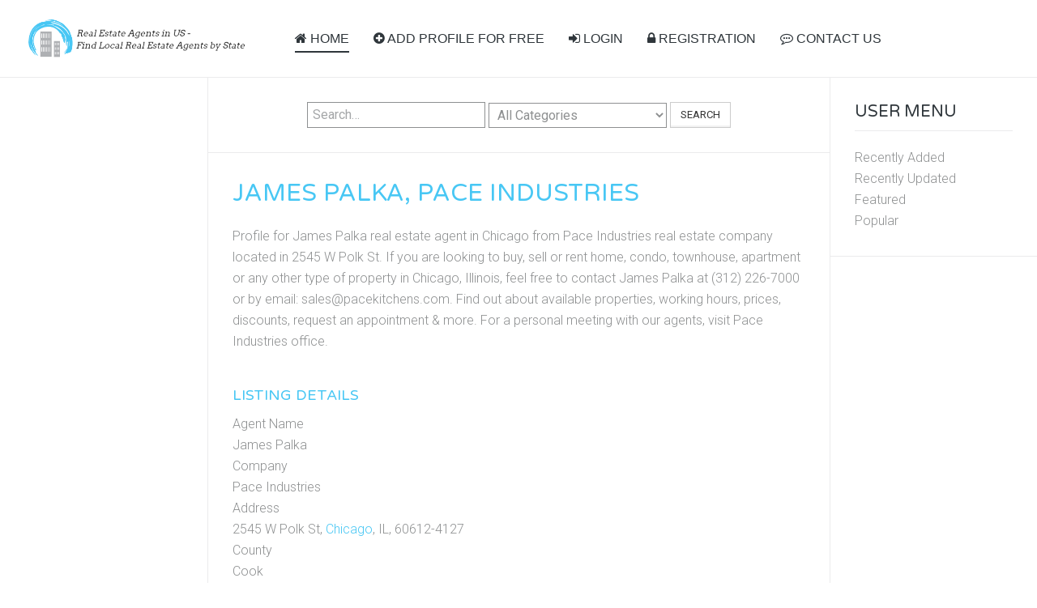

--- FILE ---
content_type: text/html; charset=utf-8
request_url: https://zoom-rea.com/illinois/155633-james-palka-pace-industries
body_size: 5968
content:
<!DOCTYPE HTML>
<html lang="en-gb" dir="ltr"  data-config='{"twitter":0,"plusone":0,"facebook":0,"style":"default"}'>

<head>
<meta charset="utf-8">
<meta http-equiv="X-UA-Compatible" content="IE=edge">
<meta name="viewport" content="width=device-width, initial-scale=1">
<base href="https://zoom-rea.com/illinois/155633-james-palka-pace-industries" />
	<meta name="keywords" content="Pace Industries, James Palka, Real Estate Agent in Chicago, Property in Chicago, Realtor in Chicago" />
	<meta name="title" content="James Palka, Pace Industries" />
	<meta name="description" content="Contact details for James Palka real estate agent from Pace Industries located in Chicago, AK. We can help buy, rent and sell any type of property." />
	<meta name="generator" content="Joomla! - Open Source Content Management" />
	<title>James Palka, Pace Industries, Chicago, IL - Zoom-Rea.Com</title>
	<link href="https://zoom-rea.com/illinois/155633-james-palka-pace-industries" rel="canonical" />
	<link href="/templates/yoo_sun/favicon.ico" rel="shortcut icon" type="image/vnd.microsoft.icon" />
	<link href="/components/com_mtree/templates/banyan/template.css" rel="stylesheet" type="text/css" />
	<link href="/media/jui/css/bootstrap.min.css?74967331ec6da763ecc889b8d42b77f3" rel="stylesheet" type="text/css" />
	<link href="/media/jui/css/bootstrap-responsive.min.css?74967331ec6da763ecc889b8d42b77f3" rel="stylesheet" type="text/css" />
	<link href="/media/jui/css/bootstrap-extended.css?74967331ec6da763ecc889b8d42b77f3" rel="stylesheet" type="text/css" />
	<link href="//maxcdn.bootstrapcdn.com/font-awesome/4.3.0/css/font-awesome.min.css" rel="stylesheet" type="text/css" />
	<link href="/media/com_mtree/js/jquery.typeahead.css" rel="stylesheet" type="text/css" />
	<script src="/media/jui/js/jquery.min.js?74967331ec6da763ecc889b8d42b77f3" type="text/javascript"></script>
	<script src="/media/jui/js/jquery-noconflict.js?74967331ec6da763ecc889b8d42b77f3" type="text/javascript"></script>
	<script src="/media/jui/js/jquery-migrate.min.js?74967331ec6da763ecc889b8d42b77f3" type="text/javascript"></script>
	<script src="/media/com_mtree/js/vote.js" type="text/javascript"></script>
	<script src="/media/com_mtree/js/jquery.fancybox-1.3.4.pack.js" type="text/javascript"></script>
	<script src="/media/jui/js/bootstrap.min.js?74967331ec6da763ecc889b8d42b77f3" type="text/javascript"></script>
	<script src="/media/com_mtree/js/jquery.typeahead.min.js" type="text/javascript"></script>
	<script type="text/javascript">
var mtoken="cf94556f1df84796600734d9dfc780ab";
var JURI_ROOT="https://zoom-rea.com/";
var ratingImagePath="/media/com_mtree/images/";
var langRateThisListing="Rate this listing";
var ratingText=new Array();
ratingText[5]="Excellent!";
ratingText[4]="Good";
ratingText[3]="Average";
ratingText[2]="Fair";
ratingText[1]="Very Poor";

	</script>
	<meta property="og:site_name" content="Zoom-Rea.Com"/>
	<meta property="og:title" content="James Palka, Pace Industries"/>
	<meta property="og:description" content="Contact details for James Palka real estate agent from Pace Industries located in Chicago, AK. We can help buy, rent and sell any type of property."/>
	<meta property="og:url" content="https://zoom-rea.com/illinois/155633-james-palka-pace-industries"/>

<link rel="apple-touch-icon-precomposed" href="/templates/yoo_sun/apple_touch_icon.png">
<link rel="stylesheet" href="/templates/yoo_sun/css/bootstrap.css">
<link rel="stylesheet" href="/templates/yoo_sun/css/theme.css">
<link rel="stylesheet" href="/templates/yoo_sun/css/custom.css">
<script src="/templates/yoo_sun/warp/vendor/uikit/js/uikit.js"></script>
<script src="/templates/yoo_sun/warp/vendor/uikit/js/components/autocomplete.js"></script>
<script src="/templates/yoo_sun/warp/vendor/uikit/js/components/search.js"></script>
<script src="/templates/yoo_sun/warp/vendor/uikit/js/components/tooltip.js"></script>
<script src="/templates/yoo_sun/warp/js/social.js"></script>
<script src="/templates/yoo_sun/js/theme.js"></script>
<script src="/templates/yoo_sun/js/simpleWeather.js"></script>
  
<script async src="https://pagead2.googlesyndication.com/pagead/js/adsbygoogle.js?client=ca-pub-3039162614911245" crossorigin="anonymous"></script>
  
<!-- Global site tag (gtag.js) - Google Analytics -->
<script async src="https://www.googletagmanager.com/gtag/js?id=G-Y5S8NLN02Z"></script>
<script>
  window.dataLayer = window.dataLayer || [];
  function gtag(){dataLayer.push(arguments);}
  gtag('js', new Date());

  gtag('config', 'G-Y5S8NLN02Z');
</script>
  
<style>
  ins.adsbygoogle[data-ad-status="unfilled"] {
    display: none !important;
}
</style>
</head>

<body class="tm-sidebar-a-left tm-sidebar-b-right tm-sidebars-2 tm-noblog">

    <div class="tm-page">

        
        <div class="tm-container uk-container uk-container-center tm-container-full-width">

                            <div class="tm-dropdown-overlay uk-position-relative" data-uk-dropdown-overlay="{cls:'tm-dropdown-overlay uk-position-absolute uk-width-1-1'}">
                    <nav id="tm-navbar" class="tm-navbar uk-navbar uk-clearfix">

                        <div class="uk-visible-large">
                                                            <a class="uk-navbar-brand uk-float-left" href="https://zoom-rea.com">
	<img src="/images/logo2.png" width="270px" alt="Zoom-REA.Com"></a>
                            
                                                            <div class="uk-float-left"><ul class="uk-navbar-nav uk-hidden-small"><li class="uk-active"><a href="/"><i class="uk-icon-home"></i> HOME</a></li><li><a href="/add/add"><i class="uk-icon-plus-circle"></i> ADD PROFILE FOR FREE</a></li><li><a href="/login"><i class="uk-icon-sign-in"></i> LOGIN</a></li><li><a href="/registration"><i class="uk-icon-lock"></i> REGISTRATION</a></li><li><a href="/contact-us"><i class="uk-icon-commenting-o"></i> CONTACT US</a></li></ul></div>
                            
                            
                                                    </div>

                                                    <a href="#offcanvas" class="uk-navbar-toggle uk-hidden-large uk-navbar-flip" data-uk-offcanvas></a>
                        
                                                    <div class="tm-logo-small uk-navbar-content uk-hidden-large">
                                <a href="https://zoom-rea.com">
	<img src="/images/logo2.png" width="220px" alt="Zoom-REA.Com"></a>
                            </div>
                        
                    </nav>
                </div>
            
            <div class="tm-container-background">
                
                
                
                                    <div id="tm-middle" class="tm-middle uk-grid uk-grid-collapse" data-uk-grid-match>

                                                    <div class="tm-main uk-width-medium-3-5 uk-push-1-5 uk-grid-collapse">

                                                                    <section id="tm-main-top" class="tm-main-top uk-grid uk-grid-collapse tm-block-divider uk-grid-divider uk-grid-collapse" data-uk-grid-match="{target:'> div > .uk-panel'}" data-uk-grid-margin>
<div class="uk-width-1-1"><div class="uk-panel uk-panel-space uk-text-center"><script type="text/javascript">
	jQuery(function() {

		jQuery('#mod_mt_search_searchword100').typeahead({
			source: {
								"Categories": {
					url: [
						{
							type: "POST",
							url: "https://zoom-rea.com/?option=com_mtree&task=search.completion&format=json&cat_id=0&Itemid=101&type=category",
							data: {searchword: "{{query}}" }
						}],
					template: '<span class="row">' +
						'<span class="catname">{{cat_name}}</span>' +
						"</span>",
					display: "cat_name"
				},
								"Listings": {
					url: [
						{
							type: "POST",
							url: "https://zoom-rea.com/?option=com_mtree&task=search.completion&format=json&cat_id=0&Itemid=101&type=listing",
							data: {searchword: "{{query}}" }
						}]
				}
			},
			template: '<span class="row">' +
								'<span class="typeahead-result-thumbnail">' +
				'<img src="/{{image_url}}">' +
				"</span>" +
								'<span class="name">{{link_name}}</span>' +
				"</span>",
			callback: {
				onClickAfter: function (node, a, item, event) {
					window.location.href = item.href;
				}
			},
			display: ["link_name"],
			dynamic: true,
			maxItem: 8,
			maxItemPerGroup: 8,
			minLength: 1,
			group: true
		});
	});
</script>
<form action="/" method="post" class="form-inline typeahead-container search" id="mod_mt_search100">
	<span class="typeahead-query">
		<input type="search"
		       id="mod_mt_search_searchword100"
		       name="searchword"
		       maxlength="20"
		       value=""
		       placeholder="Search…"
		       autocomplete="off"
			/>
	</span>

			<select id="cat_id" name="cat_id">
	<option value="0" selected="selected">All Categories</option>
	<option value="76">Alabama</option>
	<option value="77">Alaska</option>
	<option value="78">Arizona</option>
	<option value="79">Arkansas</option>
	<option value="80">California</option>
	<option value="81">Colorado</option>
	<option value="82">Connecticut</option>
	<option value="83">Delaware</option>
	<option value="84">District of Columbia</option>
	<option value="85">Florida</option>
	<option value="86">Georgia</option>
	<option value="87">Hawaii</option>
	<option value="88">Idaho</option>
	<option value="89">Illinois</option>
	<option value="90">Indiana</option>
	<option value="91">Iowa</option>
	<option value="92">Kansas</option>
	<option value="93">Kentucky</option>
	<option value="94">Louisiana</option>
	<option value="95">Maine</option>
	<option value="96">Maryland</option>
	<option value="97">Massachusetts</option>
	<option value="98">Michigan</option>
	<option value="99">Minnesota</option>
	<option value="100">Mississippi</option>
	<option value="130">Missouri</option>
	<option value="131">Montana</option>
	<option value="103">Nebraska</option>
	<option value="104">Nevada</option>
	<option value="105">New Hampshire</option>
	<option value="106">New Jersey</option>
	<option value="107">New Mexico</option>
	<option value="108">New York</option>
	<option value="109">North Carolina</option>
	<option value="110">North Dakota</option>
	<option value="111">Ohio</option>
	<option value="112">Oklahoma</option>
	<option value="113">Oregon</option>
	<option value="114">Pennsylvania</option>
	<option value="115">Rhode Island</option>
	<option value="116">South Carolina</option>
	<option value="117">South Dakota</option>
	<option value="118">Tennessee</option>
	<option value="119">Texas</option>
	<option value="120">Utah</option>
	<option value="121">Vermont</option>
	<option value="122">Virginia</option>
	<option value="123">Washington</option>
	<option value="124">West Virginia</option>
	<option value="125">Wisconsin</option>
	<option value="126">Wyoming</option>
</select>
	
			<button type="submit" class="btn">Search</button>
	
	
	<input type="hidden" name="option" value="com_mtree" />
	<input type="hidden" name="Itemid" value="101" />
	<input type="hidden" name="task" value="search" />
			<input type="hidden" name="search_cat" value="1" />
		</form></div></div>
</section>
                                
                                                                    <main id="tm-content" class="tm-content uk-panel uk-panel-space">

                                        
                                        <div id="system-message-container">
</div>
<div class="mt-page-listing" itemscope itemtype="http://schema.org/Organization">
	<div class="mt-page-ld-style-3">
<div class="row-fluid mt-page-ld link-id-155633 cat-id-89 tlcat-id-89">
<!-- Listing Details Style 3 -->
<div id="listing" class="row-fluid link-id-155633 cat-id-89 tlcat-id-89">
<h1 class="row-fluid"><span itemprop="name">James Palka, Pace Industries </span></h1>
<div class="row-fluid"><div class="span12"><div class="listing-desc">

<p>
<script async src="https://pagead2.googlesyndication.com/pagead/js/adsbygoogle.js?client=ca-pub-3039162614911245"
     crossorigin="anonymous"></script>
<!-- zoom-rea-listing-details-style-3-336x280 -->
<ins class="adsbygoogle"
     style="display:inline-block;width:336px;height:280px"
     data-ad-client="ca-pub-3039162614911245"
     data-ad-slot="1115856105"></ins>
<script>
     (adsbygoogle = window.adsbygoogle || []).push({});
</script>
</p>

<span itemprop="description">Profile for James Palka real estate agent in Chicago from Pace Industries real estate company located in 2545 W Polk St. If you are looking to buy, sell or rent home, condo, townhouse, apartment or any other type of property in Chicago, Illinois, feel free to contact James Palka at (312) 226-7000 or by email: sales@pacekitchens.com. Find out about available properties, working hours, prices, discounts, request an appointment & more. For a personal meeting with our agents, visit Pace Industries office.</span></div></div></div><h3 class="listing_details">Listing Details</h3>
<div class="fields">
<div class="row-fluid"><div id="field_36" class="span12 mt-ld-field mfieldtype_mtext" ><div class="caption">Agent Name</div><div class="output">James Palka</div></div></div><div class="row-fluid"><div id="field_37" class="span12 mt-ld-field mfieldtype_mtext" ><div class="caption">Company</div><div class="output">Pace Industries</div></div></div><div class="row-fluid"><div id="field_4" class="span12 mt-ld-field mfieldtype_coreaddress" ><div class="caption">Address</div><div class="output">2545 W Polk St, <a rel="tag" class="tag mt-field-5-value-chicago" href="/browse-by/city?value=Chicago">Chicago</a>, IL, 60612-4127</div></div></div><div class="row-fluid"><div id="field_35" class="span12 mt-ld-field mfieldtype_mtext" ><div class="caption">County</div><div class="output">Cook</div></div></div><div class="row-fluid"><div id="field_9" class="span12 mt-ld-field mfieldtype_coretelephone" ><div class="caption">Telephone</div><div class="output">(312) 226-7000</div></div></div><div class="row-fluid"><div id="field_10" class="span12 mt-ld-field mfieldtype_corefax" ><div class="caption">Fax</div><div class="output">(312) 226-9782</div></div></div><div class="row-fluid"><div id="field_38" class="span12 mt-ld-field mfieldtype_mtext" ><div class="caption">E-Mail</div><div class="output">sales@pacekitchens.com</div></div></div></div>
<p><em>Attention! Don't forget about the COVID-19 pandemic. Call the <span itemprop="name">Pace Industries </span>  in advance to clarify the opening hours, and also stay away from other people. Be sure to wear a mask and maintain social distance. Take care of yourself and your loved ones.</em></p><hr>
<p>If you notice an error or inaccuracy in the description, address or contact information of <span itemprop="name">Pace Industries </span>  or their agent <span itemprop="name">James Palka </span> , please write to us about it by clicking the REPORT button below. We are trying to improve our website thanks to you.</p><div class="rating-fav"><div class="rating"><div id="rating-msg">Rate this listing</div><div itemprop="aggregateRating" itemscope itemtype="http://schema.org/AggregateRating" class="hidden"> <span itemprop="bestRating">5</span><span itemprop="ratingValue">5</span><span itemprop="ratingCount">1</span></div><a href="javascript:rateListing(155633,1);"><img src="https://zoom-rea.com/media/com_mtree/images/star_10.png" width="16" height="16" hspace="1" vspace="3" border="0" id="rating1" alt="★" /></a><a href="javascript:rateListing(155633,2);"><img src="https://zoom-rea.com/media/com_mtree/images/star_10.png" width="16" height="16" hspace="1" vspace="3" border="0" id="rating2" alt="★" /></a><a href="javascript:rateListing(155633,3);"><img src="https://zoom-rea.com/media/com_mtree/images/star_10.png" width="16" height="16" hspace="1" vspace="3" border="0" id="rating3" alt="★" /></a><a href="javascript:rateListing(155633,4);"><img src="https://zoom-rea.com/media/com_mtree/images/star_10.png" width="16" height="16" hspace="1" vspace="3" border="0" id="rating4" alt="★" /></a><a href="javascript:rateListing(155633,5);"><img src="https://zoom-rea.com/media/com_mtree/images/star_10.png" width="16" height="16" hspace="1" vspace="3" border="0" id="rating5" alt="★" /></a><div id="total-votes">1 vote</div></div></div>	<div class="row-fluid">
	<div class="span12 actions">
				<a href="/illinois/155633-james-palka-pace-industries/review" class="btn" rel="nofollow">Submit review</a><a href="/illinois/155633-james-palka-pace-industries/report" class="btn" rel="nofollow">Report</a><a href="http://maps.google.com/maps?q=2545+W+Polk+St+Chicago+IL+60612-4127" class="btn" rel="nofollow" target="_blank">Map</a></div>
		</div><p>
Real estate agent <span itemprop="name">James Palka </span>  from <span itemprop="name">Pace Industries </span>  is this your profile? Claiming your profile is free and easy and only takes 2 minutes. Make sure your information is up to date, highlight your practice areas, experience, and contact information. Receive leads and respond to reviews, add more detailed information about this company.
</p>
</div></div>
</div>
<div class="row-fluid">
	<div id="reviews" class="reviews">
					<div class="title">Reviews (0)</div>

If you were a customer and used the services of <span itemprop="name">Pace Industries </span>  or their real estate agent <span itemprop="name">James Palka </span> , then you can write, submit & share your experience and opinions about their services, prices, available properties & more. Your review will become very useful information for other customers. Each review on Zoom-REA.Com that comes in goes under comprehensive review moderation to avoid fraudulent / fake reviews. As a reminder, businesses can't pay Zoom-REA.Com to alter or remove any of their reviews. 

						<p>
					<a href="/illinois/155633-james-palka-pace-industries/review" class="btn">
						<span class="icon-edit"></span>
						Be the first to review this listing!					</a>
				</p>
			
	</div>
</div>
<script async src="https://pagead2.googlesyndication.com/pagead/js/adsbygoogle.js?client=ca-pub-3039162614911245"
     crossorigin="anonymous"></script>
<!-- zoom-rea-sub-reviews -->
<ins class="adsbygoogle"
     style="display:block"
     data-ad-client="ca-pub-3039162614911245"
     data-ad-slot="7298121076"
     data-ad-format="auto"
     data-full-width-responsive="true"></ins>
<script>
     (adsbygoogle = window.adsbygoogle || []).push({});
</script></div>
                                    </main>
                                
                                
                            </div>
                        
                                                                                                                                        <aside class="tm-sidebar-a uk-width-medium-1-5 uk-pull-3-5 tm-block-divider tm-sidebar-divider"><div class="uk-panel uk-panel-space">
	<center>
<script async src="https://pagead2.googlesyndication.com/pagead/js/adsbygoogle.js?client=ca-pub-3039162614911245"
     crossorigin="anonymous"></script>
<!-- zoom-rea-ad-left -->
<ins class="adsbygoogle"
     style="display:block"
     data-ad-client="ca-pub-3039162614911245"
     data-ad-slot="9362049772"
     data-ad-format="auto"
     data-full-width-responsive="true"></ins>
<script>
     (adsbygoogle = window.adsbygoogle || []).push({});
</script>
</center></div></aside>
                                                                                                                <aside class="tm-sidebar-b uk-width-medium-1-5 tm-block-divider tm-sidebar-divider"><div class="uk-panel uk-panel-header"><h3 class="uk-panel-title">User Menu</h3><ul class="nav menu">
		<li><a href="/new">Recently Added</a></li>
		<li><a href="/updated">Recently Updated</a></li>
	  	<li><a href="/featured">Featured</a></li>
		<li><a href="/popular">Popular</a></li>
	</ul></div>
<div class="uk-panel uk-panel-space">
	<center>
<script async src="https://pagead2.googlesyndication.com/pagead/js/adsbygoogle.js?client=ca-pub-3039162614911245"
     crossorigin="anonymous"></script>
<!-- zoom-rea-ad-right -->
<ins class="adsbygoogle"
     style="display:block"
     data-ad-client="ca-pub-3039162614911245"
     data-ad-slot="3334825337"
     data-ad-format="auto"
     data-full-width-responsive="true"></ins>
<script>
     (adsbygoogle = window.adsbygoogle || []).push({});
</script>
</center></div></aside>
                                                    
                    </div>
                
                
                
                            </div>

                            <footer id="tm-footer" class="tm-footer">

                                            <a class="tm-totop-scroller" data-uk-smooth-scroll href="#"></a>
                    
                    <div class="uk-panel"><div class="footer1">Copyright &#169; 2026 Zoom-Rea.Com. All Rights Reserved.</div>
<div class="footer2"></div>
</div>
                </footer>
            
            <!-- Google tag (gtag.js) -->
<script async src="https://www.googletagmanager.com/gtag/js?id=G-Y5S8NLN02Z"></script>
<script>
  window.dataLayer = window.dataLayer || [];
  function gtag(){dataLayer.push(arguments);}
  gtag('js', new Date());

  gtag('config', 'G-Y5S8NLN02Z');
</script>
        </div>

                    <div id="offcanvas" class="uk-offcanvas">
                <div class="uk-offcanvas-bar uk-offcanvas-bar-flip"><ul class="uk-nav uk-nav-offcanvas"><li class="uk-active"><a href="/"><i class="uk-icon-home"></i> HOME</a></li><li><a href="/add/add"><i class="uk-icon-plus-circle"></i> ADD PROFILE FOR FREE</a></li><li><a href="/login"><i class="uk-icon-sign-in"></i> LOGIN</a></li><li><a href="/registration"><i class="uk-icon-lock"></i> REGISTRATION</a></li><li><a href="/contact-us"><i class="uk-icon-commenting-o"></i> CONTACT US</a></li></ul></div>
            </div>
        
    </div>

</body>
</html>


--- FILE ---
content_type: text/html; charset=utf-8
request_url: https://www.google.com/recaptcha/api2/aframe
body_size: 267
content:
<!DOCTYPE HTML><html><head><meta http-equiv="content-type" content="text/html; charset=UTF-8"></head><body><script nonce="GT33Bd5hA2auVYGTcmJUFg">/** Anti-fraud and anti-abuse applications only. See google.com/recaptcha */ try{var clients={'sodar':'https://pagead2.googlesyndication.com/pagead/sodar?'};window.addEventListener("message",function(a){try{if(a.source===window.parent){var b=JSON.parse(a.data);var c=clients[b['id']];if(c){var d=document.createElement('img');d.src=c+b['params']+'&rc='+(localStorage.getItem("rc::a")?sessionStorage.getItem("rc::b"):"");window.document.body.appendChild(d);sessionStorage.setItem("rc::e",parseInt(sessionStorage.getItem("rc::e")||0)+1);localStorage.setItem("rc::h",'1769587135187');}}}catch(b){}});window.parent.postMessage("_grecaptcha_ready", "*");}catch(b){}</script></body></html>

--- FILE ---
content_type: text/css
request_url: https://zoom-rea.com/media/com_mtree/js/jquery.typeahead.css
body_size: 1291
content:
/*------------------------------------*\
    LAYOUT
\*------------------------------------*/

.typeahead-container {
    position: relative;
}

.typeahead-container * {
    -webkit-box-sizing: border-box;
    -moz-box-sizing: border-box;
    box-sizing: border-box;
}

.typeahead-query {
    width: 100%;
}

/*------------------------------------*\
    INPUT, BUTTON, A & DROPDOWN
\*------------------------------------*/

.typeahead-container button {
    display: inline-block;
    margin-bottom: 0;
    font-weight: normal;
    text-align: center;
    vertical-align: middle;
    touch-action: manipulation;
    cursor: pointer;
    background-color: #fff;
    border: 1px solid #ccc;
    white-space: nowrap;
    padding: 6px 12px;
    font-size: 13px;
    height: 32px;
    line-height: 1.42857143;
    -webkit-user-select: none;
    -moz-user-select: none;
    -ms-user-select: none;
    user-select: none;
    color: #333333;
    box-shadow: inset 0 -2px 0 rgba(0, 0, 0, 0.05);
    -moz-box-shadow: inset 0 -2px 0 rgba(0, 0, 0, 0.05);
    -webkit-box-shadow: inset 0 -2px 0 rgba(0, 0, 0, 0.05);
}

.typeahead-container button:focus,
.typeahead-container button:active {
    outline: thin dotted;
    outline: 5px auto -webkit-focus-ring-color;
    outline-offset: -2px;
}

.typeahead-container button:hover,
.typeahead-container button:focus {
    color: #333333;
    background-color: #e6e6e6;
    border-color: #adadad;
}

.typeahead-container button:active,
.typeahead-container button.active {
    outline: 0;
    background-image: none;
    -webkit-box-shadow: inset 0 3px 5px rgba(0, 0, 0, 0.125);
    box-shadow: inset 0 3px 5px rgba(0, 0, 0, 0.125);
}

.typeahead-container button.disabled,
.typeahead-container button[disabled] {
    cursor: not-allowed;
    pointer-events: none;
    opacity: 0.65;
    filter: alpha(opacity=65);
    -webkit-box-shadow: none;
    box-shadow: none;
    background-color: #ffffff;
    border-color: #cccccc;
}

.typeahead-query {
    position: relative;
    z-index: 2;
}

.typeahead-result .typeahead-list {
    position: absolute;
    top: 100%;
    left: 0;
    z-index: 1000;
    width: 100%;
    min-width: 160px;
    margin: 2px 0 0;
    padding: 0;
    list-style: none;
    font-size: 13px;
    text-align: left;
    background-color: #fff;
    border: 1px solid #ccc;
    border-radius: 2px;
    -webkit-box-shadow: 0 6px 12px rgba(0, 0, 0, 0.175);
    box-shadow: 0 6px 12px rgba(0, 0, 0, 0.175);
    background-clip: padding-box;
}

.typeahead-result.detached .typeahead-list {
    font-family: "Open Sans", Arial, Helvetica, Sans-Serif;
    position: relative;
    z-index: 1041;
    top: auto;
    left: auto;
}

.typeahead-list > li:first-child {
    border-top: none;
}

.typeahead-list > li {
    position: relative;
    border-top: solid 1px rgba(0, 0, 0, 0.15);
    padding-left: 0;
    list-style: none;
}

.typeahead-list > li > a,
.typeahead-dropdown > li > a {
    display: block;
    padding: 6px 12px;
    clear: both;
    font-weight: normal;
    line-height: 1.42857143;
    color: #333333;
    white-space: nowrap;
    text-decoration: none;
    height: 3em;
}

.typeahead-list > li > a:hover,
.typeahead-list > li > a:focus,
.typeahead-list > li.active > a,
.typeahead-dropdown > li > a:hover,
.typeahead-dropdown > li > a:focus,
.typeahead-dropdown > li.active > a {
    background-color: #ebebeb;
    color: #333;
}

.typeahead-list.empty > li > a:hover,
.typeahead-list.empty > li > a:focus,
.typeahead-list.empty > li.active > a {
    background-color: transparent;
}

.typeahead-list.empty > li > a {
    cursor: default;
}

.typeahead-list > li.typeahead-group a {
}

.typeahead-list > li.typeahead-group > a,
.typeahead-list > li.typeahead-group > a:hover,
.typeahead-list > li.typeahead-group > a:focus,
.typeahead-list > li.typeahead-group.active > a {
    border-color: #9cb4c5;
    background-color: #f5f5f5;
    cursor: default;
    font-size:10px;
    font-weight: 600;
    line-height: 2em;
}

.typeahead-container.result .typeahead-list,
.typeahead-container.filter .typeahead-dropdown,
.typeahead-container.hint .typeahead-hint,
.typeahead-container.backdrop + .typeahead-backdrop {
    display: block !important;
}

.typeahead-container .typeahead-list,
.typeahead-container .typeahead-dropdown,
.typeahead-container .typeahead-hint,
.typeahead-container + .typeahead-backdrop {
    display: none !important;
}

/*------------------------------------*\
    MOSETS TREE
\*------------------------------------*/
.typeahead-container .row {
    display: flex;
    margin: 0;
    overflow: hidden;
}
.typeahead-container .row .catname {
    color: #090;
}

.typeahead-container .row .typeahead-result-thumbnail {
    display: inline-table;
    position: relative;
    top: -0.1em;
    width: 30px;
    height: 30px;
    float: left;
    border-radius: 6px;
    margin-right: 0.5em;
}

.typeahead-container .row .catname,
.typeahead-container .row .name {
    margin: 0;
    line-height: 2.2em;
}

.typeahead-result-thumbnail img {
    width: inherit;
    height: inherit;
}